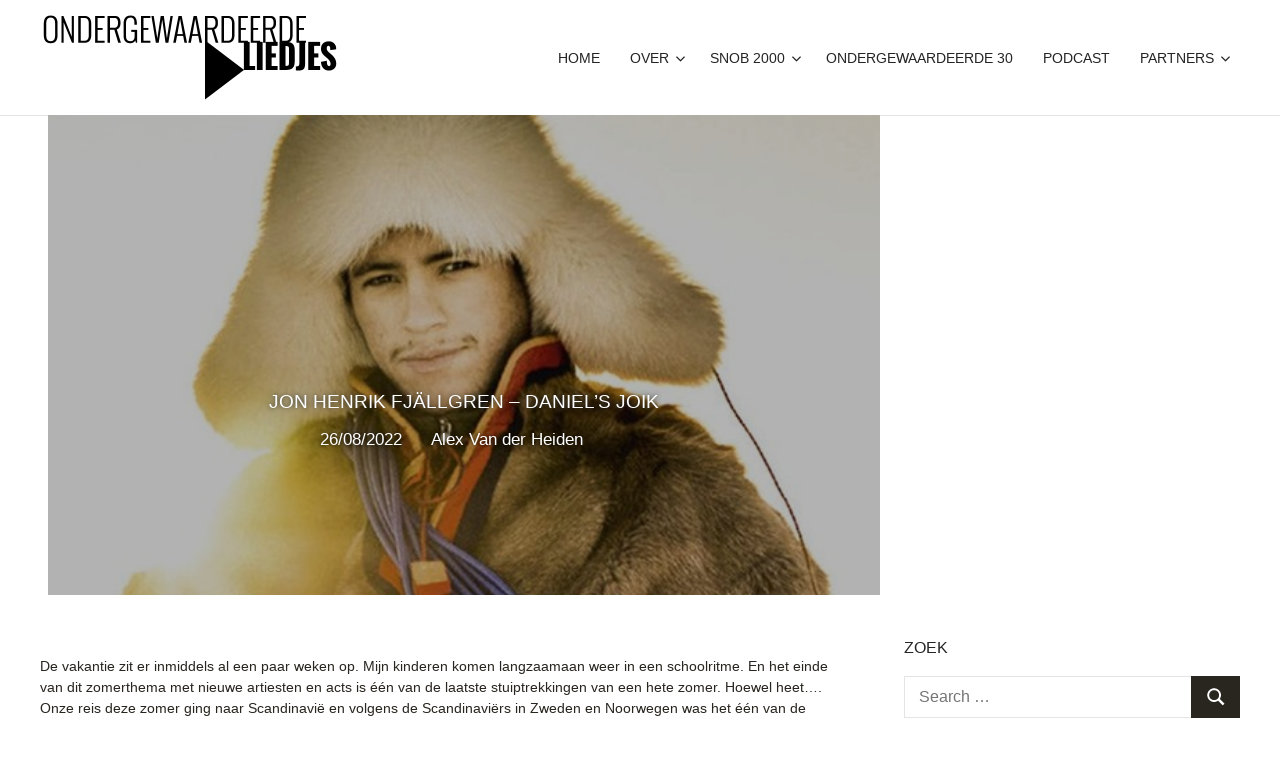

--- FILE ---
content_type: text/css
request_url: https://ondergewaardeerdeliedjes.nl/wp-content/themes/palm-beach/assets/css/safari-flexbox-fixes.css
body_size: 167
content:
/*
 * Safari Flexbox CSS Fixes
 *
 * @package Palm Beach
 */

/* Fix Flexbox issues for Safari 6.1-10.0 */
@media screen and ( min-color-index: 0 ) and ( -webkit-min-device-pixel-ratio: 0 ) {
	@media {
		.post-wrapper .post-column,
		.widget-magazine-posts .magazine-grid .post-column {
			margin-right: -1px;
		}
	}
}

/* Fix Flexbox issues for Safari 10.1+ */
@media not all and ( min-resolution: .001dpcm ) {
	@media {
		.post-wrapper .post-column,
		.widget-magazine-posts .magazine-grid .post-column {
			margin-right: -1px;
		}
	}
}


--- FILE ---
content_type: text/javascript
request_url: https://ondergewaardeerdeliedjes.nl/wp-content/themes/palm-beach/assets/js/navigation.min.js
body_size: 557
content:
!function(){function e(e,t){var n,a=document.querySelector(e),r=document.querySelector(t);null!==r&&(null!==(n=a.querySelector(".menu-toggle"))&&(n.setAttribute("aria-expanded","false"),n.addEventListener("click",function(){r.classList.toggle("toggled-on"),n.setAttribute("aria-expanded",r.classList.contains("toggled-on"))})),r.querySelectorAll(".menu-item-has-children > a, .page_item_has_children > a").forEach(function(e){e.after(function(){var e=document.createElement("button");e.classList.add("dropdown-toggle"),e.setAttribute("aria-expanded","false");var t=(new DOMParser).parseFromString(palmBeachScreenReaderText.icon,"text/html").body.firstElementChild;e.appendChild(t);var n=document.createElement("span");return n.classList.add("screen-reader-text"),n.textContent=palmBeachScreenReaderText.expand,e.appendChild(n),e.cloneNode(!0)}())}),r.querySelectorAll(".current-menu-ancestor > button").forEach(function(e){e.classList.add("toggled-on"),e.setAttribute("aria-expanded","true"),e.querySelector(".screen-reader-text").textContent=palmBeachScreenReaderText.collapse}),r.querySelectorAll(".current-menu-ancestor > .sub-menu").forEach(function(e){e.classList.add("toggled-on")}),r.querySelectorAll(".dropdown-toggle").forEach(function(e){e.addEventListener("click",function(){e.classList.toggle("toggled-on"),e.setAttribute("aria-expanded",e.classList.contains("toggled-on")),e.querySelector(".screen-reader-text").textContent=e.classList.contains("toggled-on")?palmBeachScreenReaderText.collapse:palmBeachScreenReaderText.expand,e.nextElementSibling.classList.toggle("toggled-on")})}),r.querySelectorAll(".menu-item-has-children a, .page_item_has_children a").forEach(function(e){e.addEventListener("focus",function(){o(e)}),e.addEventListener("blur",function(){o(e)})}));function o(e){for(var t=e.parentNode;!t.classList.contains("menu");)t.classList.contains("menu-item-has-children")&&t.classList.toggle("focus"),t=t.parentNode}}document.addEventListener("DOMContentLoaded",function(){e(".header-main",".main-navigation"),e(".header-bar",".top-navigation")})}();